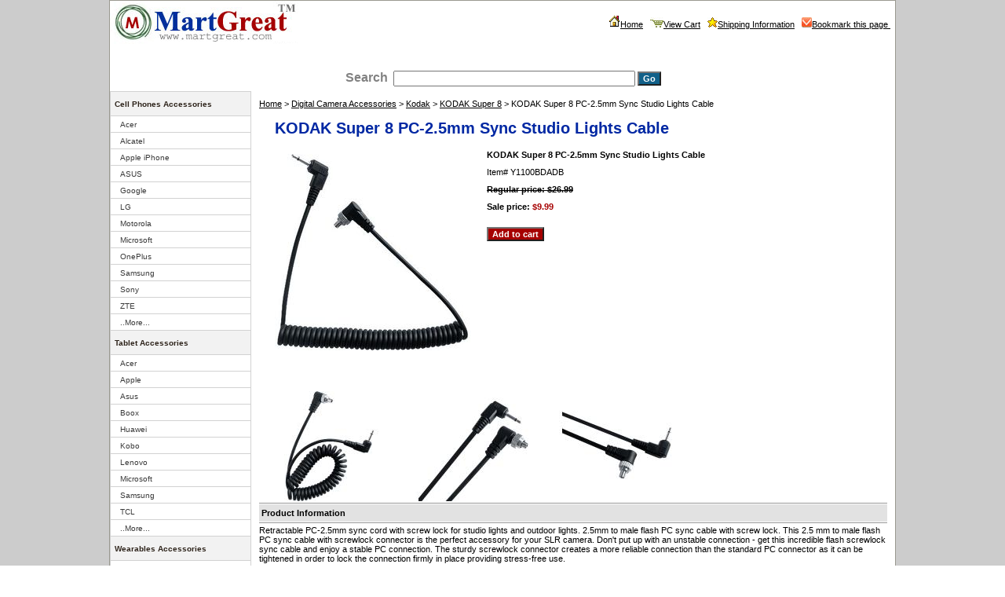

--- FILE ---
content_type: text/html
request_url: https://www.martgreat.com/kodak-super-8-pc-2-5mm-sync-studio-lights-cable.html
body_size: 7214
content:
<!DOCTYPE html PUBLIC "-//W3C//DTD XHTML 1.0 Strict//EN" "http://www.w3.org/TR/xhtml1/DTD/xhtml1-strict.dtd"><html><head><title>KODAK Super 8 PC-2.5mm Sync Studio Lights Cable</title><link rel="stylesheet" type="text/css" href="css-base.css" /><link rel="stylesheet" type="text/css" href="css-element.css" /><link rel="stylesheet" type="text/css" href="css-contents.css" /><link rel="stylesheet" type="text/css" href="css-edits.css" /><META name="y_key" content="5f803d17362ebd53" >
<meta name="msvalidate.01" content="C9FD1441B339E092AA1639B5952721D9" /></head><body class="vertical" id="itemtype"><div id="container"><div id="header"><script language=javascript>
function addToFavorites(address,name)
{
	if (window.external) 
	{ 
		window.external.AddFavorite(address,name);
	} 
	else 
	{ 
		alert("Sorry! Your browser doesn't support this function.");
	}
}
</script>
<table border=0 cellspacing=0 cellpadding=0 width=100%>
	<tr height=15><td></td></tr>
		<tr height=25><td align=right valign=center>
			<a href="index.html"><img src="https://show.martgreat.com/hm.gif" border=0>Home</a>&nbsp;&nbsp;
			<a href="https://order.store.yahoo.net/yhst-14104675287272/cgi-bin/wg-order?yhst-14104675287272"><img src="https://show.martgreat.com/vc.jpg" border=0>View Cart</a>&nbsp;&nbsp;
			<a href="ship.html"><img src="https://show.martgreat.com/bk.jpg" border=0>Shipping Information</a>&nbsp;&nbsp;
			<a href="javascript:addToFavorites(window.location.href, window.title)"><img src="https://show.martgreat.com/to.jpg" border=0>Bookmark this page
</a>&nbsp;&nbsp;
		</td></tr>
	<tr height=12><td></td></tr>
</table></div><table border=0 cellspacing=0 cellpadding=0 width=1000 bgColor=#ffffff>
<tr height=28px>
	<td width="9" background="https://show.martgreat.com/nl.gif"></td>
	<td width="88" background="https://show.martgreat.com/nm.gif" align=center><a href="cell-phones-accessories.html" class="navmenu"><b>Cell Phone</b></a></td>
	<td width="1" bgColor="#ffffff"></td>
	<td width="88" background="https://show.martgreat.com/nm.gif" align=center><a href="tablets---ebook.html" class="navmenu"><b>Tablet</b></a></td>
	<td width="1" bgColor="#ffffff"></td>
	<td width="88" background="https://show.martgreat.com/nm.gif" align=center><a href="wearables.html" class="navmenu"><b>Wearable</b></a></td>
	<td width="1" bgColor="#ffffff"></td>
	<td width="88" background="https://show.martgreat.com/nm.gif" align=center><a href="digital-camera-accessories.html" class="navmenu"><b>Camera</b></a></td>
	<td width="1" bgColor="#ffffff"></td>
	<td width="88" background="https://show.martgreat.com/nm.gif" align=center><a href="digital-video-accessories.html" class="navmenu"><b>Camcorder</b></a></td>
	<td width="1" bgColor="#ffffff"></td>
	<td width="88" background="https://show.martgreat.com/nm.gif" align=center><a href="laptop-accessories.html" class="navmenu"><b>Laptop</b></a></td>
	<td width="1" bgColor="#ffffff"></td>
	<td width="88" background="https://show.martgreat.com/nm.gif" align=center><a href="gps-accessories.html" class="navmenu"><b>GPS</b></a></td>
	<td width="1" bgColor="#ffffff"></td>
	<td width="88" background="https://show.martgreat.com/nm.gif" align=center><a href="mp3-accessories.html" class="navmenu"><b>MP3</b></a></td>
	<td width="1" bgColor="#ffffff"></td>
	<td width="88" background="https://show.martgreat.com/nm.gif" align=center><a href="games-accessories.html" class="navmenu"><b>Gaming</b></a></td>
	<td width="1" bgColor="#ffffff"></td>
	<td width="88" background="https://show.martgreat.com/nm.gif" align=center><a href="computer-accessories.html" class="navmenu"><b>Computer</b></a></td>
	<td width="1" bgColor="#ffffff"></td>
	<td width="88" background="https://show.martgreat.com/nm.gif" align=center><a href="universal-accessories.html" class="navmenu"><b>Universal</b></a></td>
	<td width="11" background="https://show.martgreat.com/nr.gif"></td>
</tr>
</table>
<table width=1000 cellspacing=0 cellpadding=0 border=0>
	<tr height=32px><td width=200></td><td width=17 background="https://show.martgreat.com/sl.gif"></td>
	<td background="https://show.martgreat.com/sm.gif" align=center>
		<form method="GET" action="https://www.martgreat.com/nsearch.html" name="searcharea" id="searcharea">
			<font size=3 color=#828282><b>Search</b></font>
			<input name="query" type="text" id="query" style="width:300px" />
			<input name="searchsubmit" type="submit" value="Go" class="ys_primary" id="searchsubmit" />
			<input name="vwcatalog" type="hidden" value="yhst-14104675287272" />
			<input type="hidden" name=".autodone" value="https://www.martgreat.com" />
		</form>
	</td>
	<td width=16 background="https://show.martgreat.com/sr.gif"></td>
	<td width=200></td></tr>
</table><div id="bodyshell"><div id="bodycontent"><div class="breadcrumbs"><a href="index.html">Home</a> &gt; <a href="digital-camera-accessories.html">Digital Camera Accessories</a> &gt; <a href="digital-camera-accessories-kodak.html">Kodak</a> &gt; <a href="digital-camera-accessories-kodak-kodak-super-8.html">KODAK Super 8</a> &gt; KODAK Super 8 PC-2.5mm Sync Studio Lights Cable</div><div id="contentarea"><div><h1 id="item-contenttitle">KODAK Super 8 PC-2.5mm Sync Studio Lights Cable</h1><div id="itemarea"><a href="https://s.turbifycdn.com/aah/yhst-14104675287272/kodak-super-8-pc-2-5mm-sync-studio-lights-cable-16.gif"><img src="https://s.turbifycdn.com/aah/yhst-14104675287272/kodak-super-8-pc-2-5mm-sync-studio-lights-cable-17.gif" width="250" height="250" border="0" hspace="0" vspace="0" alt="KODAK Super 8 PC-2.5mm Sync Studio Lights Cable" class="image-l" title="KODAK Super 8 PC-2.5mm Sync Studio Lights Cable" /></a><div class="itemform productInfo"><form method="POST" action="https://order.store.turbify.net/yhst-14104675287272/cgi-bin/wg-order?yhst-14104675287272+kodak-super-8-pc-2-5mm-sync-studio-lights-cable"><div class="itemFormName">KODAK Super 8 PC-2.5mm Sync Studio Lights Cable</div><div class="code">Item# <em>Y1100BDADB</em></div><div class="price">Regular price: $26.99</div><div class="sale-price-bold">Sale price: <em>$9.99</em></div><input type="submit" value="Add to cart" class="ys_primary" title="Add to cart" /><input name="vwcatalog" type="hidden" value="yhst-14104675287272" /><input name="vwitem" type="hidden" value="kodak-super-8-pc-2-5mm-sync-studio-lights-cable" /><input type="hidden" name=".autodone" value="https://www.martgreat.com/kodak-super-8-pc-2-5mm-sync-studio-lights-cable.html" /></form></div></div><div id="caption"><h2 id="itempage-captiontitle"></h2><div><div><br><a href='https://show.martgreat.com/PBDADB_1_image.jpg' target=_blank><img src='https://show.martgreat.com/PBDADB_1_inset.jpg' border=0></a>&nbsp;<a href='https://show.martgreat.com/PBDADB_2_image.jpg' target=_blank><img src='https://show.martgreat.com/PBDADB_2_inset.jpg' border=0></a>&nbsp;<a href='https://show.martgreat.com/PBDADB_3_image.jpg' target=_blank><img src='https://show.martgreat.com/PBDADB_3_inset.jpg' border=0></a></div><div><table border=0 cellspacing="0" width=100%>  <tr height=1><td class="tl"></td></tr>  <tr height=1><td></td></tr>  <tr height=20><td class="ml" valign=center><b>&nbsp;Product   Information</b></td></tr>  <tr height=1><td></td></tr>  <tr height=1><td class="tl"></td></tr>  <tr><td class="fl"></td></tr>  <tr><td>  Retractable PC-2.5mm sync cord with screw lock for studio lights and outdoor   lights. 2.5mm to male flash PC sync cable with screw lock. This 2.5 mm to male   flash PC sync cable with screwlock connector is the perfect accessory for your   SLR camera. Don't put up with an unstable connection - get this incredible   flash screwlock sync cable and enjoy a stable PC connection.  The sturdy screwlock connector creates a more reliable connection than the   standard PC connector as it can be tightened in order to lock the connection   firmly in place providing stress-free use.  </td></tr>  <tr><td class="el"></td></tr>  <tr><td class="tl"></td></tr>  </table></div><div><table width=100% border=0 cellspacing=0><tr height=1><td class=tl></td></tr><tr height=1 bgColor=#ffffff><td></td></tr><tr><td class=ml valign=center><b>&nbsp;Related Product</b></td></tr><tr height=1 bgColor=#ffffff><td></td></tr><tr height=1><td class=tl></td></tr><tr height=5 bgColor=#ffffff><td></td></tr></table><table border=0 cellspacing=1 width=100% class=relatepro><tr><td width=33%><a href='kodak-super-8-nylon-pouch.html' target=_top><img src='https://show.martgreat.com/PBHDNB_0_logo.jpg' border=0><br>KODAK Super 8 Nylon Pouch</a><br>US$15.95</td><td width=33%><a href='kodak-super-8-2-5mm-to-c1-remote-shutter-release-cable.html' target=_top><img src='https://show.martgreat.com/PBHARL_0_logo.jpg' border=0><br>KODAK Super 8 2.5mm to C1 Remote Shutter Release Cable</a><br>US$9.99</td><td width=33%><a href='electronic-led-speedlight-flash-for-kodak-super-8.html' target=_top><img src='https://show.martgreat.com/PBJVNB_0_logo.jpg' border=0><br>Electronic LED Speedlight Flash for KODAK Super 8</a><br>US$19.95</td></tr><tr><td width=33%><a href='hot-shoe-standard-display-speedlite-flash--for-kodak-super-8.html' target=_top><img src='https://show.martgreat.com/PBJVVN_0_logo.jpg' border=0><br>Hot Shoe Standard Display Speedlite Flash  for KODAK Super 8</a><br>US$19.95</td><td width=33%><a href='kodak-super-8-remote-access-shutter-release.html' target=_top><img src='https://show.martgreat.com/PBJVLQ_0_logo.jpg' border=0><br>KODAK Super 8 Remote Access Shutter Release</a><br>US$17.95</td><td width=33%><a href='kodak-super-8-camera-raincoat-guard.html' target=_top><img src='https://show.martgreat.com/PBRNVL_0_logo.jpg' border=0><br>KODAK Super 8 Camera Raincoat Guard</a><br>US$27.95</td></tr><tr><td width=33%><a href='kodak-super-8-dslr-camera-raincoat-jacket-shield.html' target=_top><img src='https://show.martgreat.com/PBRNVQ_0_logo.jpg' border=0><br>KODAK Super 8 DSLR Camera Raincoat Jacket Shield</a><br>US$24.99</td><td width=33%><a href='kodak-super-8-camera-rain-cover-dustproof-protector.html' target=_top><img src='https://show.martgreat.com/PBRNHJ_0_logo.jpg' border=0><br>KODAK Super 8 Camera Rain Cover Dustproof Protector</a><br>US$19.95</td><td width=33%><a href='kodak-super-8-studio-stereo-recording-microphone.html' target=_top><img src='https://show.martgreat.com/PBRLQJ_0_logo.jpg' border=0><br>KODAK Super 8 Studio Stereo Recording Microphone</a><br>US$19.99</td></tr><tr><td width=33%><a href='camera-hot-shoe-mount-flash-for-kodak-super-8.html' target=_top><img src='https://show.martgreat.com/PBDVHN_0_logo.jpg' border=0><br>Camera Hot Shoe Mount Flash for KODAK Super 8</a><br>US$19.99</td><td width=33%><a href='kodak-super-8-battery-charger.html' target=_top><img src='https://show.martgreat.com/PBDQHR_0_logo.jpg' border=0><br>KODAK Super 8 Battery Charger</a><br>US$9.99</td><td width=33%><a href='kodak-super-8-car-power-adapter-charger.html' target=_top><img src='https://show.martgreat.com/PBDQHD_0_logo.jpg' border=0><br>KODAK Super 8 Car Power Adapter Charger</a><br>US$7.95</td></tr><tr><td width=33%><a href='kodak-super-8-recording-microphone.html' target=_top><img src='https://show.martgreat.com/PBDHRB_0_logo.jpg' border=0><br>KODAK Super 8 Recording Microphone</a><br>US$25.95</td><td width=33%><a href='kodak-super-8-led-video-light-lamp.html' target=_top><img src='https://show.martgreat.com/PBDHDN_0_logo.jpg' border=0><br>KODAK Super 8 LED Video Light Lamp</a><br>US$22.95</td><td width=33%><a href='kodak-super-8-leather-carrying-case.html' target=_top><img src='https://show.martgreat.com/PBDDQQ_0_logo.jpg' border=0><br>KODAK Super 8 Leather Carrying Case</a><br>US$22.95</td></tr><tr><td width=33%><a href='kodak-super-8-camera-bag.html' target=_top><img src='https://show.martgreat.com/PBDAAH_0_logo.jpg' border=0><br>KODAK Super 8 Camera Bag</a><br>US$14.99</td><td width=33%><a href='camera-portable-gradienter-bubble-spirit-level.html' target=_top><img src='https://show.martgreat.com/PBANQQ_0_logo.jpg' border=0><br>Camera Portable Gradienter Bubble Spirit Level</a><br>US$9.99</td><td width=33%><a href='universal-lens-cap-keeper.html' target=_top><img src='https://show.martgreat.com/PBANQR_0_logo.jpg' border=0><br>Universal Lens Cap Keeper</a><br>US$9.99</td></tr><tr><td width=33%><a href='triple-axis-hot-shoe-spirit-level-gradienter-for-dslr-camera.html' target=_top><img src='https://show.martgreat.com/PBAQDL_0_logo.jpg' border=0><br>Triple Axis Hot Shoe Spirit Level Gradienter for DSLR Camera</a><br>US$9.99</td><td width=33%><a href='kodak-super-8-rubber-eye-cup.html' target=_top><img src='https://show.martgreat.com/PBAHBR_0_logo.jpg' border=0><br>KODAK Super 8 Rubber Eye Cup</a><br>US$9.99</td><td width=33%><a href='kodak-super-8-usb-cable.html' target=_top><img src='https://show.martgreat.com/PBAJNL_0_logo.jpg' border=0><br>KODAK Super 8 USB Cable</a><br>US$9.95</td></tr><tr><td width=33%><a href='kodak-super-8-remote-shutter-release.html' target=_top><img src='https://show.martgreat.com/PBARRD_0_logo.jpg' border=0><br>KODAK Super 8 Remote Shutter Release</a><br>US$12.95</td><td width=33%><a href='universal-camcorder-shoulder-strap.html' target=_top><img src='https://show.martgreat.com/PBARAH_0_logo.jpg' border=0><br>Universal Camcorder Shoulder Strap</a><br>US$9.99</td><td width=33%><a href='digital-camera-sensor-cleaning-pen.html' target=_top><img src='https://show.martgreat.com/PBADHJ_0_logo.jpg' border=0><br>Digital Camera Sensor Cleaning Pen</a><br>US$7.99</td></tr><tr><td width=33%><a href='tripod-for-digital-camera.html' target=_top><img src='https://show.martgreat.com/PBADRD_0_logo.jpg' border=0><br>Tripod for Digital Camera</a><br>US$7.95</td><td width=33%><a href='universal-tripod-with-case.html' target=_top><img src='https://show.martgreat.com/PBAAJR_0_logo.jpg' border=0><br>Universal Tripod with Case</a><br>US$19.95</td><td width=33%><a href='digital-camera-tripod.html' target=_top><img src='https://show.martgreat.com/PBBHHR_0_logo.jpg' border=0><br>Digital Camera Tripod</a><br>US$7.95</td></tr><tr><td width=33%><a href='camera-tripod.html' target=_top><img src='https://show.martgreat.com/PBBHJB_0_logo.jpg' border=0><br>Camera Tripod</a><br>US$7.99</td><td>&nbsp;</td><td>&nbsp;</td></tr></table></div></div></div><br clear="all" /></div></div></div><div id="nav-product"><table border=0 cellSpacing=0 cellPadding=0 width="100%" bgColor=#ffffff>

<tr><td>
<TABLE cellSpacing=1 cellPadding=0 width="100%" border=0 bgColor=#d2d2d2>
  <TBODY>
  
 <TR>
    <TD class=lft id=lfr><A class=af href="cell-phones-accessories.html">Cell Phones Accessories</A> </TD></TR>
  <TR>
    <TD class=lst id=lsr><A class=as href="cell-phones-accessories-acer.html">Acer</A> </TD></TR>
  <TR>
    <TD class=lst id=lsr><A class=as href="cell-phones-accessories-alcatel.html">Alcatel</A> </TD></TR>
 <TR>
    <TD class=lst id=lsr><A class=as href="cell-phones-accessories-apple-iphone.html">Apple iPhone</A> </TD></TR>
 <TR>
    <TD class=lst id=lsr><A class=as href="cell-phones-accessories-asus.html">ASUS</A> </TD></TR>
 <TR>
    <TD class=lst id=lsr><A class=as href="cell-phones-accessories-google.html">Google</A> </TD></TR>
<TR>
    <TD class=lst id=lsr><A class=as href="cell-phones-accessories-lg.html">LG</A></TD></TR>
  <TR>
    <TD class=lst id=lsr><A class=as href="cell-phones-accessories-motorola.html">Motorola</A></TD></TR>
  <TR>
    <TD class=lst id=lsr><A class=as href="cell-phones-accessories-microsoft-phone.html">Microsoft</A></TD></TR>
     <TR>
    <TD class=lst id=lsr><A class=as href="cell-phones-accessories-oneplus.html">OnePlus</A></TD></TR>
  <TR>
    <TD class=lst id=lsr><A class=as href="cell-phones-accessories-samsung.html">Samsung</A></TD></TR>
  <TR>
    <TD class=lst id=lsr><A class=as href="cell-phones-accessories-sony.html">Sony</A> </TD></TR>
  <TR>
    <TD class=lst id=lsr><A class=as href="cell-phones-accessories-zte.html">ZTE</A> </TD></TR>
     <TR>
    <TD class=lst id=lsr><A class=as href="cell-phones-accessories.html">..More...</A></TD></TR>
   
    <TR>
    <TD class=lft id=lfr><A class=af href="tablets---ebook.html">Tablet Accessories</A></TD></TR>
  <TR>
    <TD class=lst id=lsr><A class=as href="tablets---ebook-acer.html">Acer</A></TD></TR>
  <TR>
    <TD class=lst id=lsr><A class=as href="tablets---ebook-apple.html">Apple</A></TD></TR>
  <TR>
    <TD class=lst id=lsr><A class=as href="tablets---ebook-asus.html">Asus</A> </TD></TR>
       <TR>
    <TD class=lst id=lsr><A class=as href="tablets---ebook-boox.html">Boox</A> </TD></TR>
 <TR>
    <TD class=lst id=lsr><A class=as href="tablets---ebook-huawei.html">Huawei</A></TD></TR>
      <TR>
    <TD class=lst id=lsr><A class=as href="tablets---ebook-kobo.html">Kobo</A></TD></TR>
      <TR>
    <TD class=lst id=lsr><A class=as href="tablets---ebook-lenovo.html">Lenovo</A></TD></TR>
  <TR>
    <TD class=lst id=lsr><A class=as href="tablets---ebook-microsoft.html">Microsoft</A> </TD></TR>
  <TR>
    <TD class=lst id=lsr><A class=as href="tablets---ebook-samsung.html">Samsung</A> </TD></TR>
 <TR>
    <TD class=lst id=lsr><A class=as href="tablets---ebook-tcl.html">TCL</A></TD></TR>
   <TR>
    <TD class=lst id=lsr><A class=as href="tablets---ebook.html">..More...</A></TD></TR>

 	<TR>
    <TD class=lft id=lfr><A class=af href="wearables.html">Wearables Accessories</A></TD></TR>
    <TR>
    <TD class=lst id=lsr><A class=as href="wearables-amazfit.html">Amazfit</A></TD></TR>
    <TR>
    <TD class=lst id=lsr><A class=as href="wearables-apple.html">Apple iWatch</A></TD></TR>
        <TR>
    <TD class=lst id=lsr><A class=as href="wearables-fitbit.html">Fitbit</A></TD></TR>
  <TR>
    <TD class=lst id=lsr><A class=as href="wearables-garmin.html">Garmin</A></TD></TR>
  <TR>
    <TD class=lst id=lsr><A class=as href="wearables-huawei.html">Huawei</A></TD></TR>
  <TR>
    <TD class=lst id=lsr><A class=as href="wearables-mobvoi.html">Mobvoi</A></TD></TR>    
        <TR>
    <TD class=lst id=lsr><A class=as href="wearables-oneplus.html">OnePlus</A></TD></TR>
            <TR>
    <TD class=lst id=lsr><A class=as href="wearables-samsung.html">Samsung</A></TD></TR>
  <TR>
    <TD class=lst id=lsr><A class=as href="wearables-sony.html">Sony</A></TD></TR>
  <TR>
    <TD class=lst id=lsr><A class=as href="wearables-suunto.html">Suunto</A></TD></TR>
    <TR>
    <TD class=lst id=lsr><A class=as href="wearables-withings.html">Withings</A></TD></TR>
   <TR>
    <TD class=lst id=lsr><A class=as href="wearables.html">..More...</A></TD></TR>

 <TR>
    <TD class=lft id=lfr><A class=af href="digital-camera-accessories.html">Digital Camera Accessories</A> </TD></TR>
 <TR>
    <TD class=lst id=lsr><A class=as href="digital-camera-accessories-akaso.html">Akaso</A></TD></TR>
  <TR>
    <TD class=lst id=lsr><A class=as href="digital-camera-accessories-canon.html">Canon</A></TD></TR>
  <TR>
    <TD class=lst id=lsr><A class=as href="digital-camera-accessories-fujifilm.html">Fujifilm</A></TD></TR>
  <TR>
    <TD class=lst id=lsr><A class=as href="digital-camera-accessories-gopro.html">GoPro</A></TD></TR>
  <TR>
    <TD class=lst id=lsr><A class=as href="digital-camera-accessories-insta360.html">Insta360</A></TD></TR>
      <TR>
    <TD class=lst id=lsr><A class=as href="digital-camera-accessories-nikon.html">Nikon</A></TD></TR>
  <TR>
    <TD class=lst id=lsr><A class=as href="digital-camera-accessories-olympus.html">Olympus</A></TD></TR>
  <TR>
    <TD class=lst id=lsr><A class=as href="digital-camera-accessories-panasonic.html">Panasonic</A></TD></TR>
  <TR>
    <TD class=lst id=lsr><A class=as href="digital-camera-accessories-pentax.html">Pentax</A></TD></TR>
      <TR>
    <TD class=lst id=lsr><A class=as href="digital-camera-accessories-ricoh.html">Ricoh</A></TD></TR>
  <TR>
    <TD class=lst id=lsr><A class=as href="digital-camera-accessories-sony.html">Sony</A></TD></TR>
  <TR>
    <TD class=lst id=lsr><A class=as href="digital-camera-accessories-lens-filter---cap.html">Lens</A> </TD></TR>
  <TR>
    <TD class=lst id=lsr><A class=as href="digital-camera-accessories.html">..More...</A></TD></TR>
	<TR>
    <TD class=lft id=lfr><A class=af href="digital-video-accessories.html">Digital Video Accessories</A></TD></TR>
  <TR>
    <TD class=lst id=lsr><A class=as href="digital-video-accessories-canon.html">Canon</A></TD></TR>
  <TR>
    <TD class=lst id=lsr><A class=as href="digital-video-accessories-jvc.html">JVC</A></TD></TR>
  <TR>
    <TD class=lst id=lsr><A class=as href="digital-video-accessories-panasonic.html">Panasonic</A></TD></TR>
  <TR>
    <TD class=lst id=lsr><A class=as href="digital-video-accessories-sony.html">Sony</A></TD></TR>
  <TR>
    <TD class=lft id=lfr><A class=af href="laptop-accessories.html">Computer Accessories</A></TD></TR>
	<TR>
    <TD class=lst id=lsr><A class=as href="laptop-accessories-acer.html">Acer</A></TD></TR>
    	<TR>
    <TD class=lst id=lsr><A class=as href="laptop-accessories-apple.html">Apple</A></TD></TR>
    	<TR>
    <TD class=lst id=lsr><A class=as href="laptop-accessories-asus.html">ASUS</A></TD></TR>
    	<TR>
    <TD class=lst id=lsr><A class=as href="laptop-accessories-dell.html">Dell</A></TD></TR>
    	<TR>
    <TD class=lst id=lsr><A class=as href="laptop-accessories-hp.html">HP</A></TD></TR>
    	<TR>
    <TD class=lst id=lsr><A class=as href="laptop-accessories-lenovo.html">Lenovo</A></TD></TR>
        	<TR>
    <TD class=lst id=lsr><A class=as href="laptop-accessories-lg.html">LG</A></TD></TR>
    	<TR>
    <TD class=lst id=lsr><A class=as href="laptop-accessories-msi.html">MSI</A></TD></TR>
    	<TR>
    <TD class=lst id=lsr><A class=as href="laptop-accessories-samsung.html">Samsung</A></TD></TR>
	<TR>
    <TD class=lst id=lsr><A class=as href="computer-accessories-cables.html">Computer Cable</A></TD></TR>
     	<TR>
    <TD class=lst id=lsr><A class=as href="computer-accessories-desktop.html">Desktop Accessories</A></TD></TR>   
     	<TR>
    <TD class=lst id=lsr><A class=as href="computer-accessories-laptop.html">Laptop Accessories</A></TD></TR>
	<TR>
    <TD class=lst id=lsr><A class=as href="computer-accessories-universal.html">Universal</A></TD></TR>	
   <TR>
    <TD class=lft id=lfr><A class=af href="gps-accessories.html">GPS Accessories</A></TD></TR>
   <TR>
    <TD class=lst id=lsr><A class=as href="gps-accessories-blackvue.html">BlackVue</A></TD></TR>
  <TR>
    <TD class=lst id=lsr><A class=as href="gps-accessories-garmin.html">Garmin</A></TD></TR>
  <TR>
    <TD class=lst id=lsr><A class=as href="gps-accessories-magellan.html">Magellan</A></TD></TR>
  <TR>
    <TD class=lst id=lsr><A class=as href="gps-accessories-mio.html">Mio</A></TD></TR>
     <TR>
    <TD class=lst id=lsr><A class=as href="gps-accessories-mygekogear.html">myGEKOgear</A></TD></TR>
  <TR>
    <TD class=lst id=lsr><A class=as href="gps-accessories-rand-mcnally.html">Rand McNally</A></TD></TR>
   <TR>
    <TD class=lst id=lsr><A class=as href="gps-accessories.html">..More...</A></TD></TR>
  
  <TR>
    <TD class=lft id=lfr><A class=af href="mp3-accessories.html">MP3 iPod Accessories</A></TD></TR>
     <TR>
       <TD class=lst id=lsr><A class=as href="mp3-accessories-apple-ipod.html">Apple iPod</A></TD></TR>
  <TR>
    <TD class=lst id=lsr><A class=as href="mp3-accessories-sony-walkman.html">Sony Walkman</A></TD></TR>
   
<TR>
    <TD class=lft id=lfr><A class=af href="games-accessories.html">Game Accessories</A></TD></TR>
 <TR>
    <TD class=lst id=lsr><A class=as href="games-accessories-sony-psp-3000.html">Sony PSP 3000</A></TD></TR>	
    <TR>
    <TD class=lst id=lsr><A class=as href="games-accessories-xbox-360.html">XBOX 360</A></TD></TR>	
<TR>
    <TD class=lft id=lfr><A class=af href="universal-accessories.html">Universal Accessories</A></TD></TR>
    <TR>
    <TD class=lst id=lsr><A class=as href="universal-accessories-battery.html">Batteries</A></TD></TR>
    <TR>
    <TD class=lst id=lsr><A class=as href="universal-accessories-bicycle-accessories.html">Bicycle Accessories</A></TD></TR>
     <TR>
    <TD class=lst id=lsr><A class=as href="universal-accessories-charger-adapter.html">Charger Adapter</A></TD></TR>
     <TR>
    <TD class=lst id=lsr><A class=as href="universal-accessories-converter.html">Converter</A></TD></TR>	
 <TR>
    <TD class=lst id=lsr><A class=as href="universal-accessories-flashlight-and-lamps.html">Flashlight and Lamp</A></TD></TR>	
     <TR>
    <TD class=lst id=lsr><A class=as href="universal-accessories-plumbing-parts.html">Plumbing Parts</A></TD></TR>	
<TR>
    <TD class=lst id=lsr><A class=as href="universal-accessories-vehicle-parts.html">Vehicle Accessories</A></TD></TR>
     <TR>
    <TD class=lst id=lsr><A class=as href="universal-accessories-universal.html">Universal Accessories</A></TD></TR>	
    
</TBODY>
</TABLE>
<table border=0><tr height=10><td></td></tr></table>
</td></tr></table></div></div><div id="footer"><table border=0 cellspacing=0 cellpadding=0 width=100%>
	<tr height=15 valign=center>
		<td colspan=3></td>
	</tr>
	<tr height=20 valign=center>
		<td width=100></td>
		<td align=center cellpadding-top=5px>
			<a href="index.html" class=ba>Home</a>&nbsp;&nbsp;
			<font color="#FFFFFF">|</font>&nbsp;&nbsp;
			<a href="info.html" class=ba>Contact Us</a>&nbsp;&nbsp;
                      <font color="#FFFFFF">|</font>&nbsp;&nbsp;
			<a href="returnpolicy.html" class=ba>Return Policy</a>&nbsp;&nbsp;
			<font color="#FFFFFF">|</font>&nbsp;&nbsp;
			<a href="privacypolicy.html" class=ba>Privacy Policy</a>&nbsp;&nbsp;
			<font color="#FFFFFF">|</font>&nbsp;&nbsp;
			<a href="https://order.store.yahoo.net/yhst-14104675287272/cgi-bin/wg-order?yhst-14104675287272" class=ba>View Cart</a>&nbsp;&nbsp;
			<font color="#FFFFFF">|</font>&nbsp;&nbsp;
			<a href="ind.html" class=ba>Site Map</a>
		</td>
		<td width=100></td>
	</tr>

<tr height=40>
<td></td>
		<td align=center>
			<font color="#2A93B6">Electronic Accessories, USB Cable, Battery, AC Charger, Car Charger, Memory Card & Reader, Bag & Case, Stylus, Clean Kit, Earphone, AV Cable, Parts for Cell Phone, Tablet, Digital Camera, Camcorder, MP3, GPS, Laptop and Computer. </font>
		</td>
<td></td>
	</tr>

	<tr height=20>
		<td width=100></td>
		<td align=center>
			<font color="#ffffff">Copyright &copy;2025 MartGreat.com All Rights Reserved. </font>
		</td>
		<td width=100></td>
	</tr>
	<tr height=10 valign=center>
		<td colspan=3></td>
	</tr>
</table></div></div></body>
<script type="text/javascript">var PAGE_ATTRS = {'storeId': 'yhst-14104675287272', 'itemId': 'kodak-super-8-pc-2-5mm-sync-studio-lights-cable', 'isOrderable': '1', 'name': 'KODAK Super 8 PC-2.5mm Sync Studio Lights Cable', 'salePrice': '9.99', 'listPrice': '26.99', 'brand': '', 'model': '', 'promoted': '', 'createTime': '1764680575', 'modifiedTime': '1764680575', 'catNamePath': 'Digital Camera Accessories > Kodak > KODAK Super 8', 'upc': ''};</script><!-- Google tag (gtag.js) -->  <script async src='https://www.googletagmanager.com/gtag/js?id=G-6CN8YKFY8L'></script><script> window.dataLayer = window.dataLayer || [];  function gtag(){dataLayer.push(arguments);}  gtag('js', new Date());  gtag('config', 'G-6CN8YKFY8L');</script><script> var YStore = window.YStore || {}; var GA_GLOBALS = window.GA_GLOBALS || {}; var GA_CLIENT_ID; try { YStore.GA = (function() { var isSearchPage = (typeof(window.location) === 'object' && typeof(window.location.href) === 'string' && window.location.href.indexOf('nsearch') !== -1); var isProductPage = (typeof(PAGE_ATTRS) === 'object' && PAGE_ATTRS.isOrderable === '1' && typeof(PAGE_ATTRS.name) === 'string'); function initGA() { } function setProductPageView() { PAGE_ATTRS.category = PAGE_ATTRS.catNamePath.replace(/ > /g, '/'); PAGE_ATTRS.category = PAGE_ATTRS.category.replace(/>/g, '/'); gtag('event', 'view_item', { currency: 'USD', value: parseFloat(PAGE_ATTRS.salePrice), items: [{ item_name: PAGE_ATTRS.name, item_category: PAGE_ATTRS.category, item_brand: PAGE_ATTRS.brand, price: parseFloat(PAGE_ATTRS.salePrice) }] }); } function defaultTrackAddToCart() { var all_forms = document.forms; document.addEventListener('DOMContentLoaded', event => { for (var i = 0; i < all_forms.length; i += 1) { if (typeof storeCheckoutDomain != 'undefined' && storeCheckoutDomain != 'order.store.turbify.net') { all_forms[i].addEventListener('submit', function(e) { if (typeof(GA_GLOBALS.dont_track_add_to_cart) !== 'undefined' && GA_GLOBALS.dont_track_add_to_cart === true) { return; } e = e || window.event; var target = e.target || e.srcElement; if (typeof(target) === 'object' && typeof(target.id) === 'string' && target.id.indexOf('yfc') === -1 && e.defaultPrevented === true) { return } e.preventDefault(); vwqnty = 1; if( typeof(target.vwquantity) !== 'undefined' ) { vwqnty = target.vwquantity.value; } if( vwqnty > 0 ) { gtag('event', 'add_to_cart', { value: parseFloat(PAGE_ATTRS.salePrice), currency: 'USD', items: [{ item_name: PAGE_ATTRS.name, item_category: PAGE_ATTRS.category, item_brand: PAGE_ATTRS.brand, price: parseFloat(PAGE_ATTRS.salePrice), quantity: e.target.vwquantity.value }] }); if (typeof(target) === 'object' && typeof(target.id) === 'string' && target.id.indexOf('yfc') != -1) { return; } if (typeof(target) === 'object') { target.submit(); } } }) } } }); } return { startPageTracking: function() { initGA(); if (isProductPage) { setProductPageView(); if (typeof(GA_GLOBALS.dont_track_add_to_cart) === 'undefined' || GA_GLOBALS.dont_track_add_to_cart !== true) { defaultTrackAddToCart() } } }, trackAddToCart: function(itemsList, callback) { itemsList = itemsList || []; if (itemsList.length === 0 && typeof(PAGE_ATTRS) === 'object') { if (typeof(PAGE_ATTRS.catNamePath) !== 'undefined') { PAGE_ATTRS.category = PAGE_ATTRS.catNamePath.replace(/ > /g, '/'); PAGE_ATTRS.category = PAGE_ATTRS.category.replace(/>/g, '/') } itemsList.push(PAGE_ATTRS) } if (itemsList.length === 0) { return; } var ga_cartItems = []; var orderTotal = 0; for (var i = 0; i < itemsList.length; i += 1) { var itemObj = itemsList[i]; var gaItemObj = {}; if (typeof(itemObj.id) !== 'undefined') { gaItemObj.id = itemObj.id } if (typeof(itemObj.name) !== 'undefined') { gaItemObj.name = itemObj.name } if (typeof(itemObj.category) !== 'undefined') { gaItemObj.category = itemObj.category } if (typeof(itemObj.brand) !== 'undefined') { gaItemObj.brand = itemObj.brand } if (typeof(itemObj.salePrice) !== 'undefined') { gaItemObj.price = itemObj.salePrice } if (typeof(itemObj.quantity) !== 'undefined') { gaItemObj.quantity = itemObj.quantity } ga_cartItems.push(gaItemObj); orderTotal += parseFloat(itemObj.salePrice) * itemObj.quantity; } gtag('event', 'add_to_cart', { value: orderTotal, currency: 'USD', items: ga_cartItems }); } } })(); YStore.GA.startPageTracking() } catch (e) { if (typeof(window.console) === 'object' && typeof(window.console.log) === 'function') { console.log('Error occurred while executing Google Analytics:'); console.log(e) } } </script> <script type="text/javascript">
csell_env = 'ue1';
 var storeCheckoutDomain = 'order.store.turbify.net';
</script>

<script type="text/javascript">
  function toOSTN(node){
    if(node.hasAttributes()){
      for (const attr of node.attributes) {
        node.setAttribute(attr.name,attr.value.replace(/(us-dc1-order|us-dc2-order|order)\.(store|stores)\.([a-z0-9-]+)\.(net|com)/g, storeCheckoutDomain));
      }
    }
  };
  document.addEventListener('readystatechange', event => {
  if(typeof storeCheckoutDomain != 'undefined' && storeCheckoutDomain != "order.store.turbify.net"){
    if (event.target.readyState === "interactive") {
      fromOSYN = document.getElementsByTagName('form');
        for (let i = 0; i < fromOSYN.length; i++) {
          toOSTN(fromOSYN[i]);
        }
      }
    }
  });
</script>
<script type="text/javascript">
// Begin Store Generated Code
 </script> <script type="text/javascript" src="https://s.turbifycdn.com/lq/ult/ylc_1.9.js" ></script> <script type="text/javascript" src="https://s.turbifycdn.com/ae/lib/smbiz/store/csell/beacon-a9518fc6e4.js" >
</script>
<script type="text/javascript">
// Begin Store Generated Code
 csell_page_data = {}; csell_page_rec_data = []; ts='TOK_STORE_ID';
</script>
<script type="text/javascript">
// Begin Store Generated Code
function csell_GLOBAL_INIT_TAG() { var csell_token_map = {}; csell_token_map['TOK_SPACEID'] = '2022276099'; csell_token_map['TOK_URL'] = ''; csell_token_map['TOK_STORE_ID'] = 'yhst-14104675287272'; csell_token_map['TOK_ITEM_ID_LIST'] = 'kodak-super-8-pc-2-5mm-sync-studio-lights-cable'; csell_token_map['TOK_ORDER_HOST'] = 'order.store.turbify.net'; csell_token_map['TOK_BEACON_TYPE'] = 'prod'; csell_token_map['TOK_RAND_KEY'] = 't'; csell_token_map['TOK_IS_ORDERABLE'] = '1';  c = csell_page_data; var x = (typeof storeCheckoutDomain == 'string')?storeCheckoutDomain:'order.store.turbify.net'; var t = csell_token_map; c['s'] = t['TOK_SPACEID']; c['url'] = t['TOK_URL']; c['si'] = t[ts]; c['ii'] = t['TOK_ITEM_ID_LIST']; c['bt'] = t['TOK_BEACON_TYPE']; c['rnd'] = t['TOK_RAND_KEY']; c['io'] = t['TOK_IS_ORDERABLE']; YStore.addItemUrl = 'http%s://'+x+'/'+t[ts]+'/ymix/MetaController.html?eventName.addEvent&cartDS.shoppingcart_ROW0_m_orderItemVector_ROW0_m_itemId=%s&cartDS.shoppingcart_ROW0_m_orderItemVector_ROW0_m_quantity=1&ysco_key_cs_item=1&sectionId=ysco.cart&ysco_key_store_id='+t[ts]; } 
</script>
<script type="text/javascript">
// Begin Store Generated Code
function csell_REC_VIEW_TAG() {  var env = (typeof csell_env == 'string')?csell_env:'prod'; var p = csell_page_data; var a = '/sid='+p['si']+'/io='+p['io']+'/ii='+p['ii']+'/bt='+p['bt']+'-view'+'/en='+env; var r=Math.random(); YStore.CrossSellBeacon.renderBeaconWithRecData(p['url']+'/p/s='+p['s']+'/'+p['rnd']+'='+r+a); } 
</script>
<script type="text/javascript">
// Begin Store Generated Code
var csell_token_map = {}; csell_token_map['TOK_PAGE'] = 'p'; csell_token_map['TOK_CURR_SYM'] = '$'; csell_token_map['TOK_WS_URL'] = 'https://yhst-14104675287272.csell.store.turbify.net/cs/recommend?itemids=kodak-super-8-pc-2-5mm-sync-studio-lights-cable&location=p'; csell_token_map['TOK_SHOW_CS_RECS'] = 'false';  var t = csell_token_map; csell_GLOBAL_INIT_TAG(); YStore.page = t['TOK_PAGE']; YStore.currencySymbol = t['TOK_CURR_SYM']; YStore.crossSellUrl = t['TOK_WS_URL']; YStore.showCSRecs = t['TOK_SHOW_CS_RECS']; </script> <script type="text/javascript" src="https://s.turbifycdn.com/ae/store/secure/recs-1.3.2.2.js" ></script> <script type="text/javascript" >
</script>
</html>
<!-- html109.prod.store.e1b.lumsb.com Wed Dec 10 03:19:32 PST 2025 -->


--- FILE ---
content_type: text/css
request_url: https://www.martgreat.com/css-element.css
body_size: 433
content:
/*902606 0.02*/
b, strong    {font-weight:bold;}
blockquote   {margin:1em;}
dd           {margin:0 0 0 10px;}
dl           {margin:5px 0;}
em, i        {font-style:italic;}
img          {border:0;}
input        {margin:0;}
li           {margin:0 0 0 15px; padding:0;}
ol, ul       {list-style:disc outside; margin:0; padding:0;}
p            {margin:10px 0; padding:0;}
tr, td       {vertical-align:center;}
.tl {
	background-color: #999999;
	height: 1px;
}
.ml {
	background-color: #e2e2e2;
	height: 22px;
	valign: center;
}
.el {
	height: 20px;
}
.fl {
	height: 3px;
}
.nl {
	color: red;
}
.relatepro {
	background-color: #d2d2d2;
}
table.relatepro td { 
padding:10px; 
background-color: #ffffff;
text-align:center;
}
a.navmenu:link, a.navmenu:visited {
	color: #FFFFFF;
	font-size: 10px;
	TEXT-DECORATION: none;
}
a.navmenu:hover {
	color: #FFFFFF;
	font-size: 10px;
	TEXT-DECORATION: underline;
}
.lst {
	PADDING-LEFT: 12px; FONT-SIZE: 11px; PADDING-BOTTOM: 4px; CURSOR: hand; PADDING-TOP: 4px; HEIGHT: 10px; BACKGROUND-COLOR: #FFFFFF; TEXT-ALIGN: left
}
.lstc {
	PADDING-LEFT: 12px; FONT-SIZE: 11px; PADDING-BOTTOM: 4px; CURSOR: hand; PADDING-TOP: 4px; HEIGHT: 10px; BACKGROUND-COLOR: #FFFFFF; TEXT-ALIGN: left
}
.lft {
	PADDING-LEFT: 5px; FONT-WEIGHT: bold; FONT-SIZE: 12px; PADDING-BOTTOM: 8px; CURSOR: hand; PADDING-TOP: 8px; HEIGHT: 12px; BACKGROUND-COLOR: #f2f2f2; TEXT-ALIGN: left
}
.lftc {
	PADDING-LEFT: 5px; FONT-WEIGHT: bold; FONT-SIZE: 12px; PADDING-BOTTOM: 8px; CURSOR: hand; PADDING-TOP: 8px; HEIGHT: 12px; BACKGROUND-COLOR: #f2f2f2; TEXT-ALIGN: left
}
A.af:link {
	FONT-SIZE: 10px; COLOR: #2D231A; TEXT-DECORATION: none
}
A.af:visited {
	FONT-SIZE: 10px; COLOR: #2D231A; TEXT-DECORATION: none
}
A.af:hover {
	FONT-SIZE: 10px; COLOR: #9DC00B; TEXT-DECORATION: underline
}
A.as:link {
	FONT-SIZE: 10px; COLOR: #3A3A3A; TEXT-DECORATION: none
}
A.as:visited {
	FONT-SIZE: 10px; COLOR: #3A3A3A; TEXT-DECORATION: none
}
A.as:hover {
	FONT-SIZE: 10px; COLOR: #9DC00B; TEXT-DECORATION: underline
}
A.ba:link {
	FONT-SIZE: 12px; COLOR: #FFFFFF; TEXT-DECORATION: none;
}
A.ba:visited {
	FONT-SIZE: 12px; COLOR: #FFFFFF; TEXT-DECORATION: none;
}
A.ba:hover {
	FONT-SIZE: 12px; COLOR: #FFFFFF; TEXT-DECORATION: underline;
}
